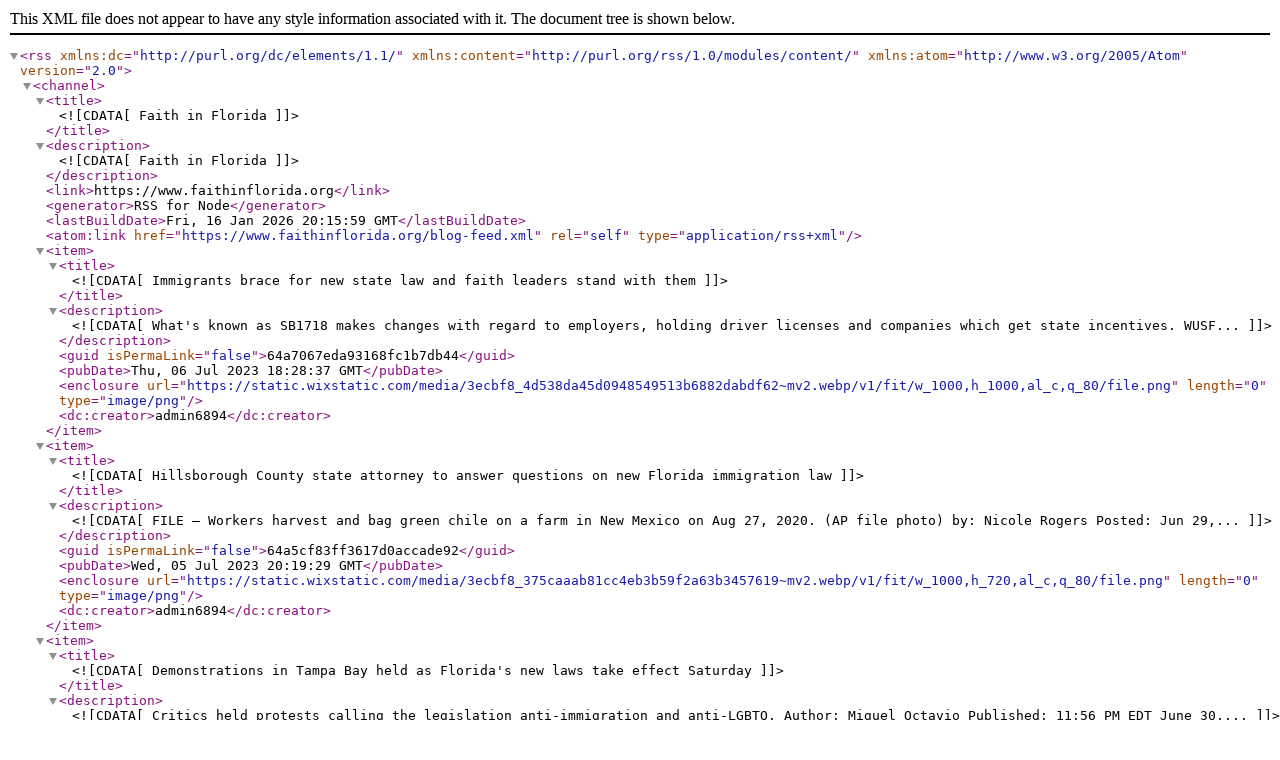

--- FILE ---
content_type: text/xml; charset=UTF-8
request_url: https://www.faithinflorida.org/blog-feed.xml
body_size: 603
content:
<?xml version="1.0" encoding="UTF-8"?><rss xmlns:dc="http://purl.org/dc/elements/1.1/" xmlns:content="http://purl.org/rss/1.0/modules/content/" xmlns:atom="http://www.w3.org/2005/Atom" version="2.0"><channel><title><![CDATA[Faith in Florida]]></title><description><![CDATA[Faith in Florida]]></description><link>https://www.faithinflorida.org</link><generator>RSS for Node</generator><lastBuildDate>Fri, 16 Jan 2026 20:15:59 GMT</lastBuildDate><atom:link href="https://www.faithinflorida.org/blog-feed.xml" rel="self" type="application/rss+xml"/><item><title><![CDATA[Immigrants brace for new state law and faith leaders stand with them]]></title><description><![CDATA[What's known as SB1718 makes changes with regard to employers, holding driver licenses and companies which get state incentives. WUSF...]]></description><guid isPermaLink="false">64a7067eda93168fc1b7db44</guid><pubDate>Thu, 06 Jul 2023 18:28:37 GMT</pubDate><enclosure url="https://static.wixstatic.com/media/3ecbf8_4d538da45d0948549513b6882dabdf62~mv2.webp/v1/fit/w_1000,h_1000,al_c,q_80/file.png" length="0" type="image/png"/><dc:creator>admin6894</dc:creator></item><item><title><![CDATA[Hillsborough County state attorney to answer questions on new Florida immigration law]]></title><description><![CDATA[FILE – Workers harvest and bag green chile on a farm in New Mexico on Aug 27, 2020. (AP file photo) by: Nicole Rogers Posted: Jun 29,...]]></description><guid isPermaLink="false">64a5cf83ff3617d0accade92</guid><pubDate>Wed, 05 Jul 2023 20:19:29 GMT</pubDate><enclosure url="https://static.wixstatic.com/media/3ecbf8_375caaab81cc4eb3b59f2a63b3457619~mv2.webp/v1/fit/w_1000,h_720,al_c,q_80/file.png" length="0" type="image/png"/><dc:creator>admin6894</dc:creator></item><item><title><![CDATA[Demonstrations in Tampa Bay held as Florida's new laws take effect Saturday]]></title><description><![CDATA[Critics held protests calling the legislation anti-immigration and anti-LGBTQ. Author: Miguel Octavio Published: 11:56 PM EDT June 30,...]]></description><guid isPermaLink="false">64a5cbfdf684d108c4e83765</guid><pubDate>Wed, 05 Jul 2023 20:01:04 GMT</pubDate><enclosure url="https://static.wixstatic.com/media/3ecbf8_77ddfbb0460542b0ae96c96e7b580bea~mv2.png/v1/fit/w_1000,h_844,al_c,q_80/file.png" length="0" type="image/png"/><dc:creator>admin6894</dc:creator></item></channel></rss>